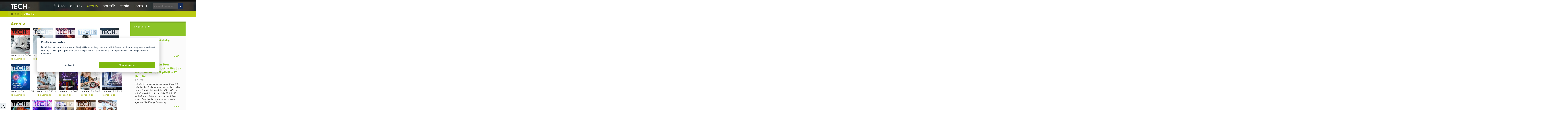

--- FILE ---
content_type: text/html; charset=utf-8
request_url: https://techedu.cz/archiv
body_size: 10009
content:
<!DOCTYPE html>
<!--[if lte IE 7 ]><html lang="cs" class="no-js ie7"><![endif]-->
<!--[if IE 8 ]><html lang="cs" class="no-js ie8"><![endif]-->
<!--[if IE 9 ]><html lang="cs" class="no-js ie9"><![endif]-->
<!--[if (gt IE 9)|!(IE) ]><!--><html lang="cs" class="no-js"><!--<![endif]-->
<head>
	<meta charset="utf-8">
    <meta http-equiv="X-UA-Compatible" content="IE=edge">
    <meta name="viewport" content="width=device-width, initial-scale=1">
	<meta name="author" content="Antecom s.r.o., Media33">
	<meta name="robots" content="all,follow">
	<meta name="googlebot" content="snippet,archive">

	<title>Archiv | TechEdu.cz</title>
	<link rel="shortcut icon" href="/favicon.ico">

<link rel="stylesheet" href="https://maxcdn.bootstrapcdn.com/bootstrap/3.3.5/css/bootstrap.min.css">
<link rel="stylesheet" href="https://maxcdn.bootstrapcdn.com/bootstrap/3.3.5/css/bootstrap-theme.min.css">
<link rel="stylesheet" href="/themes/techedu/css/fonts.css">
<link rel="stylesheet" href="/data/css/style.css?v=2">
<link rel="stylesheet" href="/css/colorbox.css">

	<link rel="alternate" type="application/rss+xml" href="/data/rss/global.rss" title="Globální">
	<link rel="alternate" type="application/rss+xml" href="/data/rss/news.rss" title="Novinky">

<script src="https://code.jquery.com/jquery-1.11.0.min.js"></script>
<script src="https://code.jquery.com/jquery-migrate-1.2.1.min.js"></script>
<script src="https://maxcdn.bootstrapcdn.com/bootstrap/3.3.5/js/bootstrap.min.js"></script>
<script src="/js/ajax.js"></script>
<script src="/js/jquery.nette.js"></script>
<script src="/js/jquery.colorbox.js"></script>
<script>
$(function($) {
	$('.colorbox').colorbox({
		maxWidth:"95%",
		maxHeight:"95%",
		minWidth:"15%",
		minHeight:"25%",
		current: "obrázek {current} z {total}",
		previous: "předchozí",
		next: "další",
		close: "zavřít",
		xhrError: "Cílovou adresu se nepodařilo načíst.",
		imgError: "Obrázek se nepodařilo načíst."
	});

	var img = $('#map img');
	$('#map area').mouseover(function() {
	img.attr('class', '');
		img.addClass('region' + $(this).data('id'));
	}).mouseout(function() {
		img.removeAttribute('class');
	});
});
</script>

	<link rel="apple-touch-icon" sizes="57x57" href="/icons/apple-touch-icon-57x57.png">
<link rel="apple-touch-icon" sizes="60x60" href="/icons/apple-touch-icon-60x60.png">
<link rel="apple-touch-icon" sizes="72x72" href="/icons/apple-touch-icon-72x72.png">
<link rel="apple-touch-icon" sizes="76x76" href="/icons/apple-touch-icon-76x76.png">
<link rel="apple-touch-icon" sizes="114x114" href="/icons/apple-touch-icon-114x114.png">
<link rel="apple-touch-icon" sizes="120x120" href="/icons/apple-touch-icon-120x120.png">
<link rel="apple-touch-icon" sizes="144x144" href="/icons/apple-touch-icon-144x144.png">
<link rel="apple-touch-icon" sizes="152x152" href="/icons/apple-touch-icon-152x152.png">
<link rel="apple-touch-icon" sizes="180x180" href="/icons/apple-touch-icon-180x180.png">
<link rel="icon" type="image/png" href="/icons/favicon-32x32.png" sizes="32x32">
<link rel="icon" type="image/png" href="/icons/favicon-194x194.png" sizes="194x194">
<link rel="icon" type="image/png" href="/icons/favicon-96x96.png" sizes="96x96">
<link rel="icon" type="image/png" href="/icons/android-chrome-192x192.png" sizes="192x192">
<link rel="icon" type="image/png" href="/icons/favicon-16x16.png" sizes="16x16">
<link rel="manifest" href="/manifest.json">
<meta name="msapplication-TileColor" content="#ffc40d">
<meta name="msapplication-TileImage" content="/icons/mstile-144x144.png">
<meta name="theme-color" content="#ffffff">

</head>
<body>
<div id="layout" class="container">

<header id="header">
	<nav class="navbar" id="navigation">
		<div class="container-fluid">
			<!-- Brand and toggle get grouped for better mobile display -->
			<div class="navbar-header">
				<button type="button" class="navbar-toggle collapsed" data-toggle="collapse" data-target="#navbar-collapse-1" aria-expanded="false">
					<span class="sr-only">Přepnout navigaci</span>
					<span class="icon-bar"></span>
					<span class="icon-bar"></span>
					<span class="icon-bar"></span>
				</button>
				<a class="navbar-brand" href="/" title="TechEdu.cz" class="logo">
					<img src="/themes/techedu/images/logo.png" title="Logo TechEdu">
				</a>

				<div class="search nav navbar-nav hidden-lg hidden-md" role="search">
<form action="/hledani" method="get" role="search">	<input type="search" name="text" id="frm-search-form-text" value="" class="text" placeholder="Zadejte hledaný text">
	<input type="submit" name="_submit" id="frm-search-form-submit" value="Hledat" class="submit">
<div><!--[if IE]><input type=IEbug disabled style="display:none"><![endif]--></div>
</form>
				</div>
			</div>

			<!-- Collect the nav links, forms, and other content for toggling -->
			<div class="collapse navbar-collapse" id="navbar-collapse-1">
				<div class="search nav navbar-nav navbar-right hidden-sm hidden-xs" role="search">
<form action="/hledani" method="get" role="search">	<input type="search" name="text" id="frm-search-form-text" value="" class="text" placeholder="Zadejte hledaný text">
	<input type="submit" name="_submit" id="frm-search-form-submit" value="Hledat" class="submit">
<div><!--[if IE]><input type=IEbug disabled style="display:none"><![endif]--></div>
</form>
				</div>

				<ul class="nav navbar-nav navbar-right">
	<li><a href="/clanky">Články</a></li>
	<li><a href="/reference">Ohlasy</a></li>
	<li><a href="/archiv" class="active">Archiv</a></li>
	<li><a href="/originalni-design-svetlo-na-cestu">Soutěž</a></li>
	<li><a href="/cenik">Ceník</a></li>
	<li><a href="https://antecom.cz/kontakt/" target="_blank">Kontakt</a></li>
				</ul>
			</div><!-- /.navbar-collapse -->
		</div><!-- /.container-fluid -->

		<p class="header-characteristic hidden-xs">
			<strong>TECH EDU. Věda, technika a vzdělávání zblízka.</strong>
		</p>
	</nav>
</header>

<section id="main" class="row">
	<div id="breadcrumbs" class="col-xs-12">
<nav>
		<a href="/" title="Úvodní stránka" class="item home">Úvodní stránka</a>
		<a href="#" title="Archiv" class="item active">Archiv</a>
</nav>	</div>

	<div id="page" class="archive">
		<div id="left" class="col-sm-12 col-md-8">
			<h1>Archiv</h1>

			<article class="item" style="float: left">
	<a href="https://antecom.cz/upload/techedu/Tech_Edu_2020_11.pdf" class="cover">
		<img src="https://antecom.cz/upload/techedu/Tech_Edu_2020_11_cover_medium.jpg" alt="Obálka časopisu">
	</a>

	<p>TECH EDU <span>4 / 2020</span>
	<br><a class="download" href="https://antecom.cz/upload/techedu/Tech_Edu_2020_11.pdf">ke stažení zde</a></p>
</article>
<article class="item" style="float: left">
	<a href="https://antecom.cz/upload/techedu/Tech_Edu_2020_09.pdf" class="cover">
		<img src="https://antecom.cz/upload/techedu/Tech_Edu_2020_09_cover_medium.jpg" alt="Obálka časopisu">
	</a>

	<p>TECH EDU <span>3 / 2020</span>
	<br><a class="download" href="https://antecom.cz/upload/techedu/Tech_Edu_2020_09.pdf">ke stažení zde</a></p>
</article>
<article class="item" style="float: left">
	<a href="https://antecom.cz/upload/techedu/Tech_Edu_2020_05.pdf" class="cover">
		<img src="https://antecom.cz/upload/techedu/Tech_Edu_2020_05_cover_medium.jpg" alt="Obálka časopisu">
	</a>

	<p>TECH EDU <span>2 / 2020</span>
	<br><a class="download" href="https://antecom.cz/upload/techedu/Tech_Edu_2020_05.pdf">ke stažení zde</a></p>
</article>
<article class="item" style="float: left">
	<a href="https://antecom.cz/upload/techedu/Tech_Edu_2020_03.pdf" class="cover">
		<img src="https://antecom.cz/upload/techedu/Tech_Edu_2020_03_cover_medium.jpg" alt="Obálka časopisu">
	</a>

	<p>TECH EDU <span>1 / 2020</span>
	<br><a class="download" href="https://antecom.cz/upload/techedu/Tech_Edu_2020_03.pdf">ke stažení zde</a></p>
</article>
<article class="item" style="float: left">
	<a href="https://antecom.cz/upload/techedu/Tech_Edu_2019_12.pdf" class="cover">
		<img src="https://antecom.cz/upload/techedu/Tech_Edu_2019_12_cover_medium.jpg" alt="Obálka časopisu">
	</a>

	<p>TECH EDU <span>4 / 2019</span>
	<br><a class="download" href="https://antecom.cz/upload/techedu/Tech_Edu_2019_12.pdf">ke stažení zde</a></p>
</article>
<article class="item" style="float: left">
	<a href="https://antecom.cz/upload/techedu/Tech_Edu_2019_09.pdf" class="cover">
		<img src="https://antecom.cz/upload/techedu/Tech_Edu_2019_09_cover_medium.jpg" alt="Obálka časopisu">
	</a>

	<p>TECH EDU <span>2 - 3 / 2019</span>
	<br><a class="download" href="https://antecom.cz/upload/techedu/Tech_Edu_2019_09.pdf">ke stažení zde</a></p>
</article>
<article class="item" style="float: left">
	<a href="https://antecom.cz/upload/techedu/Tech_Edu_2019_03.pdf" class="cover">
		<img src="https://antecom.cz/upload/techedu/Tech_Edu_2019_03_cover_medium.jpg" alt="Obálka časopisu">
	</a>

	<p>TECH EDU <span>1 / 2019</span>
	<br><a class="download" href="https://antecom.cz/upload/techedu/Tech_Edu_2019_03.pdf">ke stažení zde</a></p>
</article>
<article class="item" style="float: left">
	<a href="https://antecom.cz/upload/techedu/Tech_Edu_2018_11.pdf" class="cover">
		<img src="https://antecom.cz/upload/techedu/Tech_Edu_2018_11_cover_medium.jpg" alt="Obálka časopisu">
	</a>

	<p>TECH EDU <span>4 / 2018</span>
	<br><a class="download" href="https://antecom.cz/upload/techedu/Tech_Edu_2018_11.pdf">ke stažení zde</a></p>
</article>
<article class="item" style="float: left">
	<a href="https://antecom.cz/upload/techedu/Tech_Edu_2018_08.pdf" class="cover">
		<img src="https://antecom.cz/upload/techedu/Tech_Edu_2018_08_cover_medium.jpg" alt="Obálka časopisu">
	</a>

	<p>TECH EDU <span>3 / 2018</span>
	<br><a class="download" href="https://antecom.cz/upload/techedu/Tech_Edu_2018_08.pdf">ke stažení zde</a></p>
</article>
<article class="item" style="float: left">
	<a href="https://antecom.cz/upload/techedu/Tech_Edu_2018_06.pdf" class="cover">
		<img src="https://antecom.cz/upload/techedu/Tech_Edu_2018_06_cover_medium.jpg" alt="Obálka časopisu">
	</a>

	<p>TECH EDU <span>2 / 2018</span>
	<br><a class="download" href="https://antecom.cz/upload/techedu/Tech_Edu_2018_06.pdf">ke stažení zde</a></p>
</article>
<article class="item" style="float: left">
	<a href="https://antecom.cz/upload/techedu/Tech_Edu_2018_02.pdf" class="cover">
		<img src="https://antecom.cz/upload/techedu/Tech_Edu_2018_02_cover_medium.jpg" alt="Obálka časopisu">
	</a>

	<p>TECH EDU <span>1 / 2018</span>
	<br><a class="download" href="https://antecom.cz/upload/techedu/Tech_Edu_2018_02.pdf">ke stažení zde</a></p>
</article>
<article class="item" style="float: left">
	<a href="https://antecom.cz/upload/techedu/Tech_Edu_2017_12.pdf" class="cover">
		<img src="https://antecom.cz/upload/techedu/Tech_Edu_2017_12_cover_medium.jpg" alt="Obálka časopisu">
	</a>

	<p>TECH EDU <span>4 / 2017</span>
	<br><a class="download" href="https://antecom.cz/upload/techedu/Tech_Edu_2017_12.pdf">ke stažení zde</a></p>
</article>
<article class="item" style="float: left">
	<a href="https://antecom.cz/upload/techedu/Tech_Edu_2017_08.pdf" class="cover">
		<img src="https://antecom.cz/upload/techedu/Tech_Edu_2017_08_cover_medium.jpg" alt="Obálka časopisu">
	</a>

	<p>TECH EDU <span>3 / 2017</span>
	<br><a class="download" href="https://antecom.cz/upload/techedu/Tech_Edu_2017_08.pdf">ke stažení zde</a></p>
</article>
<article class="item" style="float: left">
	<a href="https://antecom.cz/upload/techedu/Tech_Edu_2017_04.pdf" class="cover">
		<img src="https://antecom.cz/upload/techedu/Tech_Edu_2017_04_cover_medium.jpg" alt="Obálka časopisu">
	</a>

	<p>TECH EDU <span>2 / 2017</span>
	<br><a class="download" href="https://antecom.cz/upload/techedu/Tech_Edu_2017_04.pdf">ke stažení zde</a></p>
</article>
<article class="item" style="float: left">
	<a href="https://antecom.cz/upload/techedu/Tech_Edu_2017_01.pdf" class="cover">
		<img src="https://antecom.cz/upload/techedu/Tech_Edu_2017_01_cover_medium.jpg" alt="Obálka časopisu">
	</a>

	<p>TECH EDU <span>1 / 2017</span>
	<br><a class="download" href="https://antecom.cz/upload/techedu/Tech_Edu_2017_01.pdf">ke stažení zde</a></p>
</article>
<article class="item" style="float: left">
	<a href="https://antecom.cz/upload/techedu/Tech_Edu_2016_11.pdf" class="cover">
		<img src="https://antecom.cz/upload/techedu/Tech_Edu_2016_11_cover_medium.jpg" alt="Obálka časopisu">
	</a>

	<p>TECH EDU <span>4 / 2016</span>
	<br><a class="download" href="https://antecom.cz/upload/techedu/Tech_Edu_2016_11.pdf">ke stažení zde</a></p>
</article>
<article class="item" style="float: left">
	<a href="https://antecom.cz/upload/techedu/Tech_Edu_2016_08.pdf" class="cover">
		<img src="https://antecom.cz/upload/techedu/Tech_Edu_2016_08_cover_medium.jpg" alt="Obálka časopisu">
	</a>

	<p>TECH EDU <span>3 / 2016</span>
	<br><a class="download" href="https://antecom.cz/upload/techedu/Tech_Edu_2016_08.pdf">ke stažení zde</a></p>
</article>
<article class="item" style="float: left">
	<a href="https://antecom.cz/upload/techedu/Tech_Edu_2016_05.pdf" class="cover">
		<img src="https://antecom.cz/upload/techedu/Tech_Edu_2016_05_cover_medium.jpg" alt="Obálka časopisu">
	</a>

	<p>TECH EDU <span>2 / 2016</span>
	<br><a class="download" href="https://antecom.cz/upload/techedu/Tech_Edu_2016_05.pdf">ke stažení zde</a></p>
</article>
<article class="item" style="float: left">
	<a href="https://antecom.cz/upload/techedu/Tech_Edu_2016_03.pdf" class="cover">
		<img src="https://antecom.cz/upload/techedu/Tech_Edu_2016_03_cover_medium.jpg" alt="Obálka časopisu">
	</a>

	<p>TECH EDU <span>1 / 2016</span>
	<br><a class="download" href="https://antecom.cz/upload/techedu/Tech_Edu_2016_03.pdf">ke stažení zde</a></p>
</article>
<article class="item" style="float: left">
	<a href="https://antecom.cz/upload/techedu/Tech_Edu_2015_11.pdf" class="cover">
		<img src="https://antecom.cz/upload/techedu/Tech_Edu_2015_11_cover_medium.jpg" alt="Obálka časopisu">
	</a>

	<p>TECH EDU <span>4 / 2015</span>
	<br><a class="download" href="https://antecom.cz/upload/techedu/Tech_Edu_2015_11.pdf">ke stažení zde</a></p>
</article>
<article class="item" style="float: left">
	<a href="https://antecom.cz/upload/techedu/Tech_Edu_2015_09.pdf" class="cover">
		<img src="https://antecom.cz/upload/techedu/Tech_Edu_2015_09_cover_medium.jpg" alt="Obálka časopisu">
	</a>

	<p>TECH EDU <span>3 / 2015</span>
	<br><a class="download" href="https://antecom.cz/upload/techedu/Tech_Edu_2015_09.pdf">ke stažení zde</a></p>
</article>
<article class="item" style="float: left">
	<a href="https://antecom.cz/upload/techedu/Tech_Edu_2015_05.pdf" class="cover">
		<img src="https://antecom.cz/upload/techedu/Tech_Edu_2015_05_cover_medium.jpg" alt="Obálka časopisu">
	</a>

	<p>TECH EDU <span>2 / 2015</span>
	<br><a class="download" href="https://antecom.cz/upload/techedu/Tech_Edu_2015_05.pdf">ke stažení zde</a></p>
</article>
<article class="item" style="float: left">
	<a href="https://antecom.cz/upload/techedu/Tech_Edu_2015_03.pdf" class="cover">
		<img src="https://antecom.cz/upload/techedu/Tech_Edu_2015_03_cover_medium.jpg" alt="Obálka časopisu">
	</a>

	<p>TECH EDU <span>1 / 2015</span>
	<br><a class="download" href="https://antecom.cz/upload/techedu/Tech_Edu_2015_03.pdf">ke stažení zde</a></p>
</article>
<article class="item" style="float: left">
	<a href="https://antecom.cz/upload/techedu/Tech_Edu_2014_12.pdf" class="cover">
		<img src="https://antecom.cz/upload/techedu/Tech_Edu_2014_12_cover_medium.jpg" alt="Obálka časopisu">
	</a>

	<p>TECH EDU <span>1 / 2014</span>
	<br><a class="download" href="https://antecom.cz/upload/techedu/Tech_Edu_2014_12.pdf">ke stažení zde</a></p>
</article>

		</div>

		<div id="right" class="col-sm-12 col-md-4">
<div id="news-list">
	<h2 class="title"><a href="/novinky/archiv">Aktuality</a></h2>

	<article class="item">
		<h3><a href="/novinky/20/kde-vzit-podnikatelsky-napad">Kde vzít podnikatelský nápad?</a></h3>
		<time datetime="2021-09-29">29.&nbsp;9.&nbsp;2021</time>
		<p>.</p>
		<a href="/novinky/20/kde-vzit-podnikatelsky-napad" class="more">Více&hellip;</a>
	</article>
	<article class="item">
		<h3><a href="/novinky/19/pruzkum-projektu-den-financni-gramotnosti-ucet-za-koronavirus-cesi-prisli-o-17-tisic-kc">Průzkum projektu Den finanční gramotnosti - Účet za koronavirus: Češi přišli o 17 tisíc Kč</a></h3>
		<time datetime="2021-09-09">9.&nbsp;9.&nbsp;2021</time>
		<p>Průměrná finanční zátěž spojená s Covid-19 vyšla každou českou domácnost na 17 tisíc Kč za rok. Oproti loňsku se tato ztráta zvýšila v průměru o 4 tisíce Kč, loni činila 13 tisíc Kč. Vyplývá to z průzkumu, který pro vzdělávací projekt Den finanční gramotnosti provedla agentura MindBridge Consulting.</p>
		<a href="/novinky/19/pruzkum-projektu-den-financni-gramotnosti-ucet-za-koronavirus-cesi-prisli-o-17-tisic-kc" class="more">Více&hellip;</a>
	</article>
	<article class="item">
		<h3><a href="/novinky/18/mpo-pripravilo-unikatni-projekt-v4-innovators-in-israel-pro-start-upy-a-inkubatory-ze-zemi-v4">MPO připravilo unikátní projekt „V4 Innovators in Israel“ pro start-upy a inkubátory ze zemí V4</a></h3>
		<time datetime="2020-01-31">31.&nbsp;1.&nbsp;2020</time>
		<p>V rámci probíhajícího předsednictví ČR ve Visegradské skupině Ministerstvo průmyslu a obchodu ve spolupráci s agenturou CzechInvest a Zastupitelským úřadem ČR v Tel Avivu připravilo unikátní program na podporu inovací a start-upů ze zemí V4. Zájemci o účast mohou posílat přihlášky do 14. února 2020 a již v květnu získat nové kontakty a zkušenosti přímo v Izraeli.</p>
		<a href="/novinky/18/mpo-pripravilo-unikatni-projekt-v4-innovators-in-israel-pro-start-upy-a-inkubatory-ze-zemi-v4" class="more">Více&hellip;</a>
	</article>
	<article class="item">
		<h3><a href="/novinky/17/priprava-dualniho-vzdelavani-pokracuje-stejne-jako-vyuka-predmetu-technika-na-vybranych-zs">Příprava duálního vzdělávání pokračuje, stejně jako výuka předmětu Technika na vybraných ZŠ</a></h3>
		<time datetime="2020-01-12">12.&nbsp;1.&nbsp;2020</time>
		<p>Duální vzdělávání v České republice dostává další impuls. Ministr školství, mládeže a tělovýchovy Robert Plaga s vicepremiérem a ministrem průmyslu a obchodu Karlem Havlíčkem připravují změny v odborném vzdělávání. V nejbližší době má v gesci MŠMT vzniknout Rada pro odborné vzdělávání. Bude mít za cíl pokračovat v rozšiřování a prohlubování prvků duálního vzdělání a koordinaci těchto činností v regionech. Plánuje se také Dohoda o spolupráci, v přípravě je i legislativní ukotvení. </p>
		<a href="/novinky/17/priprava-dualniho-vzdelavani-pokracuje-stejne-jako-vyuka-predmetu-technika-na-vybranych-zs" class="more">Více&hellip;</a>
	</article>

	<a href="/novinky/archiv" class="more">Další aktuality&hellip;</a>
</div>

	<a class="ads-banner" href="https://tradenews.cz" target="_blank" title="TRADE NEWS">
		<img class="img-responsive" src="/themes/techedu/ads/tradenews.jpg">
	</a>
		</div>
	</div>

	<div id="pagination" class="col-sm-12 col-md-8">
	</div>
</section>

<footer id="footer" class="row">
	<section class="col-sm-4 col-md-3 navigation">
		<h3 class="title">Navigace</h3>

		<nav>
	<li><a href="/" class="n1">Úvodní strana</a></li>
	<li><a href="/clanky" class="n2">Články</a></li>
	<li><a href="/reference" class="n3">Ohlasy</a></li>
	<li><a href="/archiv" class="n4 active">Archiv</a></li>
	<li><a href="/originalni-design-svetlo-na-cestu" class="n5">Soutěž</a></li>
	<li><a href="/cenik" class="n6">Ceník</a></li>
	<li><a href="https://antecom.cz/kontakt/" target="_blank" class="n7">Kontakt</a></li>
		</nav>

<form action="/hledani" method="get" role="search">	<input type="search" name="text" id="frm-search-form-text" value="" class="text" placeholder="Zadejte hledaný text">
	<input type="submit" name="_submit" id="frm-search-form-submit" value="Hledat" class="submit">
<div><!--[if IE]><input type=IEbug disabled style="display:none"><![endif]--></div>
</form>
	</section>
	<section class="col-sm-8 col-md-5 references">
		<h3 class="title">Vybrané ohlasy</h3>

		<div class="wrapper carousel slide" id="carousel-references" class="carousel slide" data-ride="carousel">

			<div class="carousel-inner" role="listbox">

				<div class="reference item active">
										<p>
	&bdquo;Soutěž srdce s&nbsp;láskou darované přinesla žákům spoustu emocí, stmelení kolektivu a také zájem tvořit pro někoho s&nbsp;láskou. Práce s&nbsp;žáky na projektech byla i pro mě velmi inspirující a tvůrčí. Jsem ráda, že taková soutěž vznikla a motivuje žáky k&nbsp;hlubšímu zamyšlení a myšlení srdcem.&ldquo;</p>

					<a class="more" href="/reference/detail/129">Číst více&hellip;</a>

					<div class="author">
						<a class="circle" href="/reference/detail/129">
							<img src="https://antecom.cz/upload/reference/129_portrait_small.jpg" alt="Fotka Andrea Mičíková">
						</a>

						<strong>Andrea Mičíková</strong>
						<p>Soutěž srdce s láskou darované přinesla spoustu emocí, stmelení kolektivu a také zájem žáků tvořit pro někoho s láskou.</p>
					</div>
				</div>
				<div class="reference item">
										<p>
	&bdquo;Citlivé téma soutěže mě oslovilo. Současně jsem si uvědomila, jak velké máme štěstí, když jsme zdraví. Co všechno můžeme dokázat a prožívat. Nejvíce nás zaujalo téma Světlo na cestu. I když zpočátku jsem měla trochu pochybnosti, jak by se do designové soutěže mohly zapojit i malé děti, prvňáci, kteří jsou letos součástí naší skupiny třeťáků.</p>

					<a class="more" href="/reference/detail/128">Číst více&hellip;</a>

					<div class="author">
						<a class="circle" href="/reference/detail/128">
							<img src="https://antecom.cz/upload/reference/128_portrait_small.jpg" alt="Fotka Marcela Vaníčková">
						</a>

						<strong>Marcela Vaníčková</strong>
						<p>Citlivé téma soutěže Srdce s láskou darované mě oslovilo.</p>
					</div>
				</div>
				<div class="reference item">
										<p>
	&bdquo;Do rukou se mi dostal časopis AGE s&nbsp;výzvou k&nbsp;účasti v&nbsp;soutěži. Zaujalo mě to a&nbsp;neváhala jsem se přihlásit se svou skupinou družinových dětí. Napadlo nás obkreslit své vlastní ruce a&nbsp;vyzdobit je. Chtěli jsme tím přenést své přátelství a&nbsp;pozitivní energii na nemocné děti, dodat jim odvahu a&nbsp;optimismus k&nbsp;jejich uzdravení. Soutěž pro nás byla velkým přínosem. Při předávání srdcí si děti uvědomily, jak důležité je zdraví. Mě osobně potěšila…</p>

					<a class="more" href="/reference/detail/127">Číst více&hellip;</a>

					<div class="author">
						<a class="circle" href="/reference/detail/127">
							<img src="https://antecom.cz/upload/reference/127_portrait_small.jpg" alt="Fotka Dana Machotová">
						</a>

						<strong>Dana Machotová</strong>
						<p>Potěšila mě soudržnost dětí a radost při práci.</p>
					</div>
				</div>
				<div class="reference item">
										<p>
	&bdquo;Chtěla bych moc poděkovat za příležitost zúčastnit se soutěže Srdce s&nbsp;láskou darované. Náš kroužek se schází jednou týdně, není nás moc, ale tvoření si pokaždé užíváme a&nbsp;při práci je vždy veselo. Minulého ročníku soutěže se zúčastnily dvě třídy naší školy, a&nbsp;protože nás myšlenka darovat srdce nadchla, do tohoto ročníku jsme se už zapojili i&nbsp;my. Děti hned od začátku přemýšlely, komu svoje srdce darují, padaly nejrůznější nápady, ale nakonec se vždy shodly. Loni svá…</p>

					<a class="more" href="/reference/detail/126">Číst více&hellip;</a>

					<div class="author">
						<a class="circle" href="/reference/detail/126">
							<img src="https://antecom.cz/upload/reference/126_portrait_small.jpg" alt="Fotka Jindra Chejnová">
						</a>

						<strong>Jindra Chejnová</strong>
						<p>Už teď přemýšlíme o tom, komu svá srdce věnujeme příště.</p>
					</div>
				</div>
				<div class="reference item">
										<p>
	&bdquo;S myšlenkou zapojit se do soutěže vznikla spolupráce dětí se seniory, jejímž cílem je podpořit přirozené navazování mezigeneračních vztahů. Snaha, aby se staří lidé cítili dobře v přítomnosti dětí a děti přijímaly a respektovaly babičky a dědečky, se naplnila.&ldquo;</p>

					<a class="more" href="/reference/detail/125">Číst více&hellip;</a>

					<div class="author">
						<a class="circle" href="/reference/detail/125">
							<img src="https://antecom.cz/upload/reference/125_portrait_small.jpg" alt="Fotka Jana Jišková a Anna Kadeřávková">
						</a>

						<strong>Jana Jišková a Anna Kadeřávková</strong>
						<p>Netušili jsme, že díky soutěži Srdce s láskou darované vznikne tak velký projekt a dlouhodobá spolupráce se seniory.</p>
					</div>
				</div>
				<div class="reference item">
										<p>
	&bdquo;Díky časopisu AGE jsem se dozvěděla o&nbsp;projektu Srdce s&nbsp;láskou darované. Hned po přečtení propozic jsem si uvědomila, že se jedná o&nbsp;výjimečnou možnost, jak někomu za něco poděkovat. Díky této úžasné soutěži se nám všem zúčastněným otevřely nové možnosti vyjádření. Je těžké definovat pocity, které ze soutěže člověk má. Pro mě bylo velmi zásadním okamžikem vidět své žáky, jak se s&nbsp;neuvěřitelnou chutí a&nbsp;odhodláním pouštějí do práce. Měsíc trvalo, než vznikl výtvor…</p>

					<a class="more" href="/reference/detail/123">Číst více&hellip;</a>

					<div class="author">
						<a class="circle" href="/reference/detail/123">
							<img src="https://antecom.cz/upload/reference/123_portrait_small.jpg" alt="Fotka Lenka Soukupová">
						</a>

						<strong>Lenka Soukupová</strong>
						<p>Srdce s láskou darované je výjimečná možnost, jak někomu za něco poděkovat.</p>
					</div>
				</div>
				<div class="reference item">
										<p>
	&bdquo;Projekt Srdce s&nbsp;láskou darované všechny účastníky velmi obohacuje. Člověk se občas zamýšlí nad smyslem života, jeho prioritami i&nbsp;jeho pomíjivostí. Z&nbsp;toho důvodu by se každý měl umět těšit z&nbsp;maličkostí a&nbsp;dokázat rozdávat radost, byť jen svým úsměvem.</p>

					<a class="more" href="/reference/detail/122">Číst více&hellip;</a>

					<div class="author">
						<a class="circle" href="/reference/detail/122">
							<img src="https://antecom.cz/upload/reference/122_portrait_small.jpg" alt="Fotka Aneta Kolínková">
						</a>

						<strong>Aneta Kolínková</strong>
						<p>Projekt Srdce s láskou darované všechny účastníky velmi obohacuje.</p>
					</div>
				</div>
				<div class="reference item">
										<p>
	&bdquo;Smutná událost ‒ prázdninové vážné zranění Hanky (absolventky deváté třídy) &ndash; v&nbsp;našem kantorském sboru iniciovala ochotu přispět na její nákladnou a&nbsp;dlouhou léčbu. Během naší pracovní porady vyvstala řada námětů k&nbsp;tomuto účelu. Účast v&nbsp;soutěži Srdce s&nbsp;láskou darované se ukázala být jedním z&nbsp;báječných počinů k&nbsp;povzbuzení nemocné Hanky. Kolektivy žáků napříč všemi ročníky vyráběly rozmanitá SRDCE pro Hanku, z&nbsp;nichž jsme utvořili výstavu ve…</p>

					<a class="more" href="/reference/detail/121">Číst více&hellip;</a>

					<div class="author">
						<a class="circle" href="/reference/detail/121">
							<img src="https://antecom.cz/upload/reference/121_portrait_small.jpg" alt="Fotka Štěpánka Tomčalová">
						</a>

						<strong>Štěpánka Tomčalová</strong>
						<p>Kolektivy žáků napříč všemi ročníky vyráběly rozmanitá srdce pro Hanku, z nichž jsme utvořili výstavu ve školní jídelně.</p>
					</div>
				</div>
				<div class="reference item">
										<p>
	&bdquo;Celá soutěž Srdce s láskou darované byla zvláštní hlavně v&nbsp;tom, že ji nikdo z&nbsp;nás jako soutěž vlastně nevnímal. Společná práce na srdci byla pro všechny hlavně veliká zábava a&nbsp;společné tvoření jsme si opravdu užili. Proto nás docela mrzelo, když byl náš projekt hotový. Díky tomu, že nás práce na společném díle tolik stmelila jako kolektiv, už teď víme, že určitě nezůstane naším posledním projektem.&ldquo;</p>

					<a class="more" href="/reference/detail/120">Číst více&hellip;</a>

					<div class="author">
						<a class="circle" href="/reference/detail/120">
							<img src="https://antecom.cz/upload/reference/120_portrait_small.jpg" alt="Fotka Petra Řehová">
						</a>

						<strong>Petra Řehová</strong>
						<p>Celá soutěž Srdce s láskou darované byla zvláštní hlavně v tom, že ji nikdo z nás jako soutěž vlastně nevnímal.</p>
					</div>
				</div>
				<div class="reference item">
										<p>
	&bdquo;Dát někomu své srdce, dokázat projevit svoji lásku, ocenit někoho, koho si vážíme. Myslím, že právě to je hlavním posláním soutěže Srdce s láskou darované. Mám velikou radost z&nbsp;toho, kolik dětí naší školy toto poslání oslovilo. Další stránkou projektu je samotné zpracování. Tady se naplno projevila fantazie a&nbsp;šikovnost našich dětí. A&nbsp;již tak skvělý kolektiv třídy se ještě více stmelil, zažili jsme spolu i&nbsp;spoustu zábavy a&nbsp;poučení. No a&nbsp;tím největším…</p>

					<a class="more" href="/reference/detail/119">Číst více&hellip;</a>

					<div class="author">
						<a class="circle" href="/reference/detail/119">
							<img src="https://antecom.cz/upload/reference/119_portrait_small.jpg" alt="Fotka Andrea Mezihoráková">
						</a>

						<strong>Andrea Mezihoráková</strong>
						<p>Soutěž stmelila již tak skvělý kolektiv třídy, zažili jsme spolu i spoustu zábavy.</p>
					</div>
				</div>
				<div class="reference item">
										<p>
	&bdquo;K&nbsp;myšlence vytvořit pro nemocného spolužáka Ríšu knížku nás přivedla výzva Srdce s&nbsp;láskou darované a&nbsp;nápad se zdál skvělý až do momentu, kdy jsme začali přemýšlet, o&nbsp;čem vlastně psát. &sbquo;Napišme, namalujme a&nbsp;vytvořme to, co bychom si přáli číst, kdybychom se ocitli sami,&lsquo; motivovali jsme se navzájem. Pro inspiraci jsem stvořila ilustrovanou prázdninovou příhodu, děcka se hned chytla a&nbsp;už to jelo. Vzpomínky na společné vylomeniny, novinky a&nbsp…</p>

					<a class="more" href="/reference/detail/118">Číst více&hellip;</a>

					<div class="author">
						<a class="circle" href="/reference/detail/118">
							<img src="https://antecom.cz/upload/reference/118_portrait_small.jpg" alt="Fotka Nataša Kučerová">
						</a>

						<strong>Nataša Kučerová</strong>
						<p>K myšlence vytvořit pro Ríšu knížku nás přivedla výzva Srdce s láskou darované.</p>
					</div>
				</div>
				<div class="reference item">
										<p>
	&bdquo;Když se mi před třemi lety dostal časopis AGE do ruky a&nbsp;já si v&nbsp;něm přečetla o&nbsp;soutěži Srdce s&nbsp;láskou darované, věděla jsem hned, že je to ta správná myšlenka, která děti chytí.</p>

					<a class="more" href="/reference/detail/117">Číst více&hellip;</a>

					<div class="author">
						<a class="circle" href="/reference/detail/117">
							<img src="https://antecom.cz/upload/reference/117_portrait_small.jpg" alt="Fotka Eva Luljaková">
						</a>

						<strong>Eva Luljaková</strong>
						<p>Srdce s láskou darované je správná myšlenka, která děti chytí.</p>
					</div>
				</div>
				<div class="reference item">
										<p>
	&bdquo;Projekt Srdce s&nbsp;láskou darované je pro mne krásným poselstvím. Zastavením se v&nbsp;této hektické době. Myšlenka, která umožnila dětem myslet na druhé, spolupracovat, prožívat neobvyklá setkání, obdarovávat někoho. Každý okamžik nám přinesl zajímavý prožitek a&nbsp;zkušenost, na kterou budeme vzpomínat. Vždyť tím, že někomu dáme dárek, obdarujeme i&nbsp;sebe.</p>

					<a class="more" href="/reference/detail/116">Číst více&hellip;</a>

					<div class="author">
						<a class="circle" href="/reference/detail/116">
							<img src="https://antecom.cz/upload/reference/116_portrait_small.jpg" alt="Fotka Irena Červenková">
						</a>

						<strong>Irena Červenková</strong>
						<p>Projekt Srdce s láskou darované je pro mne krásným poselstvím.</p>
					</div>
				</div>
				<div class="reference item">
										<p>
	&bdquo;Časopis AGE byl pro nás láska na první pohled! Bezprostředně potom, co nám ho vydavatelé manželé Jenšíkovi při našem prvním setkání darovali, jsme se do něj opravdu zamilovali. A&nbsp;o&nbsp;tuto svou lásku se dělíme i&nbsp;s&nbsp;našimi hosty již více než dva roky, kdy je AGE nezbytnou součástí výbavy pokojů Boutique hotelu RADUN**** v&nbsp;Luhačovicích.</p>

					<a class="more" href="/reference/detail/95">Číst více&hellip;</a>

					<div class="author">
						<a class="circle" href="/reference/detail/95">
							<img src="https://antecom.cz/upload/reference/95_portrait_small.jpg" alt="Fotka Jana a Marek Nesázalovi">
						</a>

						<strong>Jana a Marek Nesázalovi</strong>
						<p>Časopis AGE byl láska na první pohled.</p>
					</div>
				</div>
				<div class="reference item">
										<p>
	&bdquo;Chci vašemu týmu moc poděkovat za úžasnou soutěž, kterou jste pro děti vytvořili a&nbsp;kterou již druhým rokem organizujete. V&nbsp;této neklidné době je to obzvlášť potřebné. Právě vaše soutěž ukazuje, jak je nutné otevřít srdce, vážit si lidského života a&nbsp;vzájemně si pomáhat. Děkuji také za výtisky časopisu AGE, které od vás dostáváme do školy. Je o&nbsp;ně zájem mezi učiteli i&nbsp;mezi žáky,&nbsp;tak kolují ve třídách či jsou&nbsp;k&nbsp;dispozici na volně přístupných…</p>

					<a class="more" href="/reference/detail/94">Číst více&hellip;</a>

					<div class="author">
						<a class="circle" href="/reference/detail/94">
							<img src="https://antecom.cz/upload/reference/94_portrait_small.jpg" alt="Fotka Lenka Horáčková">
						</a>

						<strong>Lenka Horáčková</strong>
						<p>Děkujeme vám za úžasnou soutěž, která otevírá srdce.</p>
					</div>
				</div>
				<div class="reference item">
										<p>
	&bdquo;Dneska k&nbsp;nám chodí mladí z&nbsp;průmyslovky, kteří vystudovali obor programátor CNC strojů, ale neumějí se ke stroji ani postavit. Nikdy u něj totiž nestáli. Neumějí si s&nbsp;ním poradit, dát do něj nože, nůž si nabrousit. Neumějí si ani uspořádat pracovní věci, uklidit. Neustále zápasíme s&nbsp;tím, že nemáme lidi, a pokud chceme, aby byli kvalitní, musíme si je sami vychovat. I proto se mi zalíbil projekt TECH EDU a rozhodl jsem se ho podpořit. Je to jedna z&nbsp;cest, jak…</p>

					<a class="more" href="/reference/detail/83">Číst více&hellip;</a>

					<div class="author">
						<a class="circle" href="/reference/detail/83">
							<img src="https://antecom.cz/upload/reference/83_portrait_small.jpg" alt="Fotka Ing. Jan Filák">
						</a>

						<strong>Ing. Jan Filák</strong>
						<p>Komunikujme téma technického vzdělávání promyšleně a systematicky.</p>
					</div>
				</div>
				<div class="reference item">
										<p>
	&bdquo;Nejsme spokojeni ani s&nbsp;množstvím absolventů technických škol, ani s&nbsp;jejich úrovní. Projekt TECH EDU jsme se rozhodli podpořit právě z&nbsp;toho důvodu. Každá iniciativa, která alespoň dílčím způsobem pomáhá napravit tento nedobrý stav, je pozitivní a podporu zasluhuje.&ldquo;</p>

					<a class="more" href="/reference/detail/82">Číst více&hellip;</a>

					<div class="author">
						<a class="circle" href="/reference/detail/82">
							<img src="https://antecom.cz/upload/reference/82_portrait_small.jpg" alt="Fotka Ing. Jan Houdek, Ph.D.">
						</a>

						<strong>Ing. Jan Houdek, Ph.D.</strong>
						<p>Každá iniciativa podporující technické vzdělávání je pozitivní.</p>
					</div>
				</div>
				<div class="reference item">
										<p>
	&bdquo;TECH EDU je dělaný profesionálně a je vidět, že tomu, o čem píše, redakce také věří. Navíc zcela naplňuje, co je i posláním naší Asociace malých a středních podniků a živnostníků ČR. Představit technickou dovednost, zručnost a řemeslo mlaďochům v&nbsp;trochu sexy podobě. TECH EDU se nesnaží vzbuzovat falešnou hrdost k&nbsp;fochu, ale vzbuzuje respekt k&nbsp;vlastnímu dílu a unikátnosti. A to se mi hrozně líbí.&ldquo;</p>

					<a class="more" href="/reference/detail/81">Číst více&hellip;</a>

					<div class="author">
						<a class="circle" href="/reference/detail/81">
							<img src="https://antecom.cz/upload/reference/81_portrait_small.jpg" alt="Fotka Doc. Ing. Karel Havlíček, Ph.D., MBA">
						</a>

						<strong>Doc. Ing. Karel Havlíček, Ph.D., MBA</strong>
						<p>TECH EDU vzbuzuje respekt k vlastnímu dílu a unikátnosti.</p>
					</div>
				</div>
				<div class="reference item">
										<p>
	&bdquo;Zvyšovat povědomí o technických oborech je to nejlepší, co se dá dělat. Proto mne nadchl hodnotný účel, který časopis TECH EDU má. Vydavatelství ANTECOM známe už z&nbsp;dřívějška z&nbsp;jeho jiných projektů a spolupráce s&nbsp;ním byla vždy stoprocentně plodná a konstruktivní. Věřím, že nám i našim klientům je a nadále bude TECH EDU velmi užitečný.&ldquo;</p>

					<a class="more" href="/reference/detail/80">Číst více&hellip;</a>

					<div class="author">
						<a class="circle" href="/reference/detail/80">
							<img src="https://antecom.cz/upload/reference/80_portrait_small.jpg" alt="Fotka Lucie Spáčilová">
						</a>

						<strong>Lucie Spáčilová</strong>
						<p>Zvyšovat povědomí o technických oborech je záslužné.</p>
					</div>
				</div>

			</div>

			<div class="control">
				<a href="#carousel-references" role="button" data-slide="prev" class="prev">&lsaquo;</a>
				<a href="#carousel-references" role="button" data-slide="next" class="next">&rsaquo;</a>
			</div>
		</div>
	</section>
	<section class="col-sm-12 col-md-4 copyright">
		<h3 class="title">Vydavatel</h3>

		<div class="publisher">
			<p class="publisher">Časopis TECH EDU vydává
				<br>společnost ANTECOM s.r.o.</p>

			<a class="link-antecom" href="https://antecom.cz" title="Antecom - Vydavatelství a komunikační agentura" target="_blank"></a>
		</div>

		<hr>

		<p>Za obsah inzerce zodpovídá inzerent. Žádné části textu nebo fotografie z Tech Edu nesmí být používány, kopírovány nebo jinak šířeny v jakékoliv formě či jakýmkoliv způsobem bez písemného souhlasu vydavatele.</p>
		<p>&copy; 2015 - 2026 ANTECOM s.r.o. Všechna práva vyhrazena.</p>
		<p>Sledujeme návštěvnost našich webů, a přitom využíváme službu Google Analytics, která používá soubory cookies.</p>

		<a class="link-media33" href="http://m33.cz" title="Media33 - Váš dodavatel originálních řešení" target="_blank"><span>vytvořilo studio</span></a>
		<a class="link-cms33" href="http://cms33.cz" title="CMS33" target="_blank"></a>
		<a class="link-facebook" href="https://www.facebook.com/srdceslaskou/" target="_blank"></a>
	</section>

	<div class="clearfix"></div>
</footer>

</div>

<!-- Google Tag Manager -->
<noscript><iframe src="//www.googletagmanager.com/ns.html?id=GTM-WRSSZ6"
height="0" width="0" style="display:none;visibility:hidden"></iframe></noscript>
<script>(function(w,d,s,l,i){w[l]=w[l]||[];w[l].push({'gtm.start':
new Date().getTime(),event:'gtm.js'});var f=d.getElementsByTagName(s)[0],
j=d.createElement(s),dl=l!='dataLayer'?'&l='+l:'';j.async=true;j.src=
'//www.googletagmanager.com/gtm.js?id='+i+dl;f.parentNode.insertBefore(j,f);
})(window,document,'script','dataLayer','GTM-WRSSZ6');</script>
<!-- End Google Tag Manager -->
</body>
</html>


--- FILE ---
content_type: text/css
request_url: https://techedu.cz/themes/techedu/css/fonts.css
body_size: 61
content:
@font-face {
    font-family: 'work_sans';
    src: url('worksans-bold-webfont.eot');
    src: url('worksans-bold-webfont.eot?#iefix') format('embedded-opentype'),
         url('worksans-bold-webfont.woff2') format('woff2'),
         url('worksans-bold-webfont.woff') format('woff'),
         url('worksans-bold-webfont.ttf') format('truetype');
    font-weight: bold;
    font-style: normal;

}

@font-face {
    font-family: 'work_sans';
    src: url('worksans-regular-webfont.eot');
    src: url('worksans-regular-webfont.eot?#iefix') format('embedded-opentype'),
         url('worksans-regular-webfont.woff2') format('woff2'),
         url('worksans-regular-webfont.woff') format('woff'),
         url('worksans-regular-webfont.ttf') format('truetype');
    font-weight: normal;
    font-style: normal;

}

@font-face {
    font-family: 'work_sans-light';
    src: url('worksans-light-webfont.eot');
    src: url('worksans-light-webfont.eot?#iefix') format('embedded-opentype'),
         url('worksans-light-webfont.woff2') format('woff2'),
         url('worksans-light-webfont.woff') format('woff'),
         url('worksans-light-webfont.ttf') format('truetype');
    font-weight: normal;
    font-style: normal;

}

@font-face {
    font-family: 'work_sans-medium';
    src: url('worksans-medium-webfont.eot');
    src: url('worksans-medium-webfont.eot?#iefix') format('embedded-opentype'),
         url('worksans-medium-webfont.woff2') format('woff2'),
         url('worksans-medium-webfont.woff') format('woff'),
         url('worksans-medium-webfont.ttf') format('truetype');
    font-weight: normal;
    font-style: normal;

}

@font-face {
    font-family: 'work_sans-semibold';
    src: url('worksans-semibold-webfont.eot');
    src: url('worksans-semibold-webfont.eot?#iefix') format('embedded-opentype'),
         url('worksans-semibold-webfont.woff2') format('woff2'),
         url('worksans-semibold-webfont.woff') format('woff'),
         url('worksans-semibold-webfont.ttf') format('truetype');
    font-weight: normal;
    font-style: normal;

}

--- FILE ---
content_type: text/css
request_url: https://techedu.cz/data/css/style.css?v=2
body_size: 6414
content:
.thumbnail {
display: inline;
padding: 0;
margin: 0;
background: none;
border: none;
border-radius: 0;
-webkit-transition: none;
-moz-transition: none;
-ms-transition: none;
-o-transition: none;
transition: none;
-webkit-box-shadow: none;
-moz-box-shadow: none;
box-shadow: none;
}
#colorbox,
#colorbox * {
box-sizing: content-box !important;
outline: none !important;
}
#cboxClose {
box-sizing: border-box !important;
}
body {
overflow-x: hidden;
min-width: 320px;
}
.col-inline {
float: none;
display: inline-block;
}
#layout {
padding: 0;
}
#layout img {
max-width: 100%;
}
#navigation {
min-height: 62px;
border-radius: 0;
border: none;
border-top: solid 10px #0c0c0c;
background: #404040;
background: rgba(0,0,0,.75);
position: relative;
}
#navigation:before,
#navigation:after {
content: '';
display: block;
width: 9000px;
top: 0;
bottom: 0;
position: absolute;
z-index: -1;
top: -10px;
background: #404040;
background: rgba(0,0,0,.75);
border-top: solid 10px #0c0c0c;
}
#navigation:before {
right: 100%;
}
#navigation:after {
left: 100%;
}
#navigation .icon-bar {
background-color: white;
}
#navigation .navbar-brand {
height: 62px;
}
#navigation .navbar-toggle {
height: 44px;
}
#navigation .navbar-nav>li>a {
line-height: 33px;
font-size: 20px;
color: white;
font-family: 'work_sans', sans-serif;
text-transform: uppercase;
}
#navigation .navbar-nav>li>a:hover,
#navigation .navbar-nav>li>a:focus {
background: #535353;
background: rgba(255,255,255,.1);
}
#navigation .navbar-nav>li>a.active {
color: #bbca11;
}
#navigation .search {
float: right !important;
margin: 12px 0 15px 20px;
}
#navigation form {
color: #dddddd;
}
#navigation form input {
height: 34px;
margin: 0;
float: left;
border: none;
}
#navigation form .text {
background: #505050;
line-height: 34px;
padding: 0 10px;
width: 165px;
vertical-align: middle;
}
#navigation form .submit {
width: 34px;
background: #152a55 url('../../themes/techedu/images/icon_search.png') no-repeat center center;
font-size: 0;
color: transparent;
}
#navigation form .submit:hover {
background-color: #172f5e;
}
#header {
height: auto;
}
#header:before {
content: '';
display: block;
width: 100%;
height: 74px;
position: absolute;
left: 0;
background: #a2b0b3 url('../../themes/techedu/images/header_page.jpg') no-repeat center top;
z-index: -1;
}
#main {
padding: 0 15px;
}
#breadcrumbs,
#pagination {
min-height: 38px;
background: #bbca11;
color: white;
font-size: 18px;
font-family: 'work_sans', sans-serif;
position: relative;
}
#breadcrumbs nav,
#pagination nav {
zoom: 1;
}
#breadcrumbs nav:after,
#pagination nav:after {
content: '';
display: block;
clear: both;
}
#breadcrumbs:before,
#breadcrumbs:after,
#pagination:before,
#pagination:after {
content: '';
display: block;
width: 9000px;
top: 0;
bottom: 0;
position: absolute;
z-index: -1;
background: #bbca11;
}
#breadcrumbs:before,
#pagination:before {
right: 100%;
}
#breadcrumbs:after,
#pagination:after {
left: 100%;
}
#breadcrumbs {
margin-top: -20px;
margin-bottom: 10px;
}
#breadcrumbs .item {
color: #5f6704;
display: inline-block;
vertical-align: middle;
height: 38px;
line-height: 38px;
position: relative;
margin-right: 30px;
text-transform: uppercase;
}
#breadcrumbs .item.home {
color: transparent;
font-size: 0;
background: url('../../themes/techedu/images/breadcrumb_home.png') no-repeat center center;
width: 52px;
}
#breadcrumbs .item.active {
color: white;
}
#breadcrumbs .item.active:after {
display: none;
}
#breadcrumbs .item:hover,
#breadcrumbs .item:focus {
text-decoration: none;
}
#breadcrumbs .item:after {
display: inline-block;
content: '';
background: url('../../themes/techedu/images/breadcrumb_separator.png') no-repeat center center;
height: 38px;
width: 13px;
right: -25px;
position: absolute;
}
#pagination {
margin-top: 30px;
border-bottom: solid 10px #a4b10f;
color: white;
text-align: center;
position: relative;
min-height: 48px;
}
#pagination:before,
#pagination:after {
content: '';
display: block;
width: 9000px;
top: 0;
bottom: 0;
position: absolute;
z-index: -1;
background: #bbca11;
border-bottom: solid 10px #a4b10f;
margin-bottom: -10px;
}
#pagination .paginator {
zoom: 1;
}
#pagination .paginator:after {
content: '';
display: block;
clear: both;
}
#pagination a {
color: white;
text-transform: uppercase;
display: inline-block;
height: 38px;
line-height: 40px;
width: 38px;
font-family: 'work_sans', sans-serif;
margin: 0 -2px;
}
#pagination a:hover,
#pagination a:focus {
text-decoration: none;
background: #c3d312;
}
#pagination a.active,
#pagination a.active:hover,
#pagination a.active:focus {
background: white;
font-weight: bold;
color: #636b0a;
}
#pagination a.previous,
#pagination a.next {
width: auto;
padding: 0 10px;
font-size: 14px;
font-weight: bold;
}
#pagination a.previous {
float: left;
}
#pagination a.next {
float: right;
}
#page a {
color: #a0ad0f;
}
#page h1,
#page h2,
#page h3,
#page h4,
#page h5,
#page h6 {
font-family: 'work_sans-semibold', sans-serif;
color: #a0ad0f;
}
#page h1 a,
#page h2 a,
#page h3 a,
#page h4 a,
#page h5 a,
#page h6 a {
display: block;
color: inherit;
}
#page h1 {
font-size: 30px;
}
#page h1.special-title {
font-size: 36px;
font-family: 'work_sans-light', sans-serif;
color: #343434;
text-transform: uppercase;
}
#page h2 {
font-size: 22px;
}
#page h3 {
font-size: 18px;
}
#page.articles h1+.list-item,
#page.news h1+.list-item {
margin-top: 0;
}
#page.articles .list-item,
#page.news .list-item {
margin-top: 40px;
margin-bottom: 30px;
}
#page.articles .list-item .picture,
#page.news .list-item .picture {
position: relative;
display: inline-block;
float: left;
margin-right: 30px;
margin-bottom: 12px;
max-width: 100%;
}
#page.articles .list-item .picture img,
#page.news .list-item .picture img {
vertical-align: middle;
display: block;
margin: 0 auto;
max-width: 100%;
}
#page.articles .list-item .picture span,
#page.news .list-item .picture span {
display: inline-block;
position: absolute;
top: 0;
left: 0;
padding: 0 12px;
height: 30px;
line-height: 32px;
background: rgba(0,0,0,.58);
font-family: 'work_sans-light', sans-serif;
font-weight: normal;
font-size: 16px;
color: white;
}
#page.articles .list-item .picture span strong,
#page.news .list-item .picture span strong {
font-family: 'work_sans', sans-serif;
font-weight: bold;
font-size: 12px;
color: #d7e90f;
}
#page.articles .list-item .picture+h2+p,
#page.news .list-item .picture+h2+p {
padding-left: 300px;
}
#page.articles .list-item .info,
#page.news .list-item .info {
clear: both;
display: block;
min-height: 36px;
line-height: 28px;
background: #f9f9f9;
border-bottom: solid 5px #bbc911;
zoom: 1;
padding: 2px 12px 0;
}
#page.articles .list-item .info:after,
#page.news .list-item .info:after {
content: '';
display: block;
clear: both;
}
#page.articles .list-item .author,
#page.news .list-item .author {
margin-right: 10px;
font-size: 16px;
font-family: 'work_sans-light', sans-serif;
font-weight: normal;
color: #3e3e3e;
text-transform: uppercase;
float: left;
}
#page.articles .list-item .author span,
#page.news .list-item .author span {
font-size: 12px;
font-weight: bold;
font-family: 'work_sans', sans-serif;
}
#page.articles .list-item .author a,
#page.news .list-item .author a {
color: #3e3e3e;
}
#page.articles .list-item .more,
#page.news .list-item .more {
float: right;
font-weight: bold;
font-size: 16px;
color: #a0ad0f;
text-transform: uppercase;
line-height: 29px;
}
#page.article .thumb {
display: block;
margin-bottom: 12px;
text-align: center;
position: relative;
}
#page.article .thumb img {
display: inline-block;
}
#page.article .thumb span {
position: absolute;
bottom: 0;
left: 0;
right: 0;
background: #d7d7d7;
background: rgba(215,215,215,0.75);
text-align: left;
padding: 5px 15px;
color: #3e3e3e;
font-family: 'work_sans-light', sans-serif;
font-size: 16px;
font-weight: bold;
}
#page.article .info {
clear: both;
display: block;
min-height: 36px;
line-height: 28px;
background: #f9f9f9;
border-bottom: solid 5px #bbc911;
zoom: 1;
padding: 2px 12px 0;
margin-bottom: 20px;
}
#page.article .info:after {
content: '';
display: block;
clear: both;
}
#page.article .info-bottom {
margin-bottom: 40px;
}
#page.article .author,
#page.article .published {
margin-right: 10px;
font-size: 16px;
font-family: 'work_sans-light', sans-serif;
font-weight: normal;
color: #3e3e3e;
text-transform: uppercase;
float: left;
}
#page.article .author span,
#page.article .published span {
font-size: 12px;
font-weight: bold;
font-family: 'work_sans', sans-serif;
}
#page.article .author a,
#page.article .published a {
color: #3e3e3e;
}
#page.article .published {
float: right;
margin-right: 0;
}
#page.article .tags {
zoom: 1;
margin: 20px 0;
text-transform: uppercase;
position: relative;
}
#page.article .tags:after {
content: '';
display: block;
clear: both;
}
#page.article .tags:before {
content: '';
display: block;
position: absolute;
height: 1px;
background: #ebebeb;
top: 7px;
width: 100%;
z-index: -1;
}
#page.article .tags .title {
float: left;
font-family: 'work_sans', sans-serif;
font-weight: bold;
color: #3e3e3e;
font-size: 12px;
line-height: 18px;
margin-bottom: 4px;
background: white;
padding-right: 5px;
}
#page.article .tags .title+a {
clear: both;
}
#page.article .tags a {
font-size: 15px;
line-height: 26px;
font-family: 'work_sans', sans-serif;
font-weight: normal;
color: #6f6f6f;
background: #f2f2f2;
padding: 0 12px;
display: inline-block;
float: left;
margin-left: 12px;
margin: 6px 0 2px 12px;
height: 24px;
}
#page.article .tags a:hover,
#page.article .tags a:focus {
text-decoration: none;
background: #e9e9e9;
}
#page.article .magazine {
font-size: 12px;
font-weight: bold;
font-family: 'work_sans', sans-serif;
color: #3e3e3e;
float: left;
margin-right: 10px;
}
#page.article .magazine a {
color: #a0ad0f;
}
#page.article .social {
line-height: 10px;
height: 20px;
margin: 3px 0 8px;
float: right;
}
#page.article .social .fb-like {
height: 20px;
overflow: hidden;
}
#page.archive #left {
zoom: 1;
}
#page.archive #left:after {
content: '';
display: block;
clear: both;
}
#page.archive #left>.item {
float: left;
margin: 0 15px 15px 0;
font-family: 'work_sans-semibold', sans-serif;
font-weight: bold;
font-size: 12px;
}
#page.archive #left>.item span {
font-family: 'work_sans-light', sans-serif;
font-weight: normal;
font-size: 16px;
}
#page.archive #left>.item a {
font-family: 'Arial', sans-serif;
font-size: 14px;
font-weight: normal;
}
#page.references #left .reference-rotator {
padding: 5px 0;
position: relative;
width: 100%;
-webkit-box-sizing: border-box;
-moz-box-sizing: border-box;
box-sizing: border-box;
margin-bottom: 25px;
float: none;
}
#page.references #left .reference-rotator .wrapper {
overflow: hidden;
width: 100%;
margin: -6px auto 0 auto;
height: 120px;
position: relative;
}
#page.references #left .reference-rotator .wrapper .inner {
width: 9999em;
height: 100%;
position: absolute;
left: 0;
top: 7px;
overflow: hidden;
}
#page.references #left .reference-rotator .wrapper .inner a {
height: 111px;
line-height: 111px;
float: left;
margin: 0 9px 0 9px;
}
#page.references #left .reference-rotator .wrapper .inner a img {
vertical-align: middle;
display: block;
}
#page.references #left>.reference {
clear: both;
margin: 15px 0 40px;
}
#page.references #left>.reference .photo {
float: left;
margin: 0 25px 15px 0;
}
#page.references #left>.reference .title {
margin: 0 0 5px;
}
#page.references #left>.reference .quote {
color: #656565;
font-style: italic;
}
#page.references #left>.reference .info {
clear: both;
display: block;
min-height: 36px;
line-height: 28px;
background: #f9f9f9;
border-bottom: solid 5px #bbc911;
padding: 2px 12px 0;
}
#page.references #left>.reference .more {
float: right;
font-weight: bold;
font-size: 16px;
color: #a0ad0f;
text-transform: uppercase;
line-height: 29px;
}
#page.references #left .photo {
float: left;
margin: 0 25px 15px 0;
}
#page.references #left .description {
color: #656565;
font-style: italic;
}
#page #left .search {
background: #ececec;
zoom: 1;
padding: 15px 80px;
margin: 10px 0 20px;
zoom: 1;
}
#page #left .search:after {
content: '';
display: block;
clear: both;
}
#page #left .search input[type="search"] {
float: left;
-webkit-box-sizing: border-box;
-moz-box-sizing: border-box;
box-sizing: border-box;
width: 80%;
height: 31px;
border: 0;
padding: 2px 10px;
box-shadow: inset 1px 1px 3px 0 #aaaaaa;
}
#page #left .search input[type="submit"] {
float: left;
max-width: 92px;
width: 20%;
height: 31px;
border: 0;
background: #a0ad0f;
font-size: 14px;
text-transform: none;
color: white;
}
#page #right aside {
background: #f9f9f9;
margin-top: 20px;
margin-bottom: 45px;
padding: 25px 30px;
border-bottom: solid 5px #cecece;
zoom: 1;
}
#page #right aside:after {
content: '';
display: block;
clear: both;
}
#page #right aside p:last-child {
margin-bottom: 0;
}
#page #right aside h2,
#page #right aside h3,
#page #right aside .title {
font-family: 'work_sans-light', sans-serif;
font-size: 30px;
color: #343434;
margin-top: 0;
margin-bottom: 20px;
}
#page #right aside.editor-text p {
font-size: 14px;
line-height: 19px;
color: #3a3a3a;
}
#page #right aside.editor-text .title,
#page #right aside.editor-text .row {
text-align: center;
}
#page #right aside.editor-text .row h3 {
color: #118bca;
font-size: 14px;
font-family: 'work_sans-medium', sans-serif;
clear: both;
margin: 0;
text-transform: uppercase;
}
#page #right aside.editor-text .row img {
vertical-align: middle;
max-width: 100%;
height: auto;
max-height: 80px;
}
#page #right aside.editor-text .row a {
display: block;
margin-bottom: 5px;
line-height: 80px;
}
#page #right aside.editor-text .row+.title {
margin-top: 10px;
}
#page .editor-text .colorbox {
display: block;
margin: 0 auto;
text-align: center;
vertical-align: middle;
}
#page .editor-text img.left {
float: left;
margin: 0 25px 15px 0;
}
#page .editor-text img.right {
float: right;
margin: 0 0 15px 25px;
}
#page .editor-text img.center {
float: none;
margin: 15px auto;
}
#page .editor-text .imglabel {
display: block;
clear: left;
width: 100%;
background: #f6f6f6;
color: #231f20;
font-size: 13px;
line-height: 16px;
font-family: 'work_sans-semibold', sans-serif;
text-align: center;
padding: 15px 20px;
}
#page .editor-text blockquote {
border-left: none;
background: #f9f9f9;
border-bottom: solid 5px #bbc911;
padding: 20px 35px;
position: relative;
margin-bottom: 82px;
}
#page .editor-text blockquote:after {
content: '';
background: url('../../themes/techedu/images/quote.png') no-repeat;
display: block;
width: 49px;
height: 62px;
position: absolute;
top: 100%;
left: 50px;
}
#page .editor-text blockquote p {
color: #575757;
font-family: 'work_sans', sans-serif;
font-weight: normal;
font-size: 18px;
line-height: 24px;
}
#page .editor-text p {
font-size: 15px;
line-height: 20px;
color: #191919;
}
#page .editor-text a {
font-size: 15px;
font-weight: bold;
color: #a0ad0f;
}
#page .editor-text .description {
font-family: 'work_sans-light', sans-serif;
font-size: 16px;
line-height: 24px;
color: #0d0d0d;
}
#page .editor-text table {
width: 100%;
margin: 12px 0 30px 0;
}
#page .editor-text table td,
#page .editor-text table th {
border: solid 1px white;
padding: 6px 12px;
font-size: 14px;
font-size: 1.4rem;
line-height: 20px;
}
#page .editor-text table tbody tr:nth-child(odd) td {
background: #f9f9f9;
}
#page .editor-text table tbody tr:nth-child(odd) th {
background: #c8d813;
}
#page .editor-text table tbody tr:nth-child(even) td {
background: #f2f2f2;
}
#page .editor-text table tbody tr:nth-child(even) th {
background: #bbc911;
}
#page .editor-text table td {
color: #666c11;
}
#page .editor-text table th {
color: white;
background: #bbc911;
text-align: left;
font-family: 'work_sans-semibold', sans-serif;
}
#page .editor-text table p {
margin: 0;
}
#page .editor-text table.files td,
#page .editor-text table.files th {
border-left: none;
border-right: none;
}
#page .editor-text table.files tbody tr:nth-child(odd) th,
#page .editor-text table.files tbody tr:nth-child(odd) td,
#page .editor-text table.files tbody tr:nth-child(even) th,
#page .editor-text table.files tbody tr:nth-child(even) td {
background: #f9f9f9;
}
#page .editor-text table.files td {
padding: 10px 0;
}
#page .editor-text table.files td a {
margin-left: 15px;
}
#page .editor-text table.files td:first-child {
width: 34px;
text-align: center;
}
#page .editor-text table.files td+td+td+td {
text-align: right;
padding-right: 13px;
}
#page .editor-text ul,
#page .editor-text ol {
font-size: 15px;
line-height: 26px;
color: #191919;
}
#page .editor-text ul li {
list-style-image: url('../../themes/techedu/images/list_bullet.png');
padding-left: 5px;
}
#page .editor-text .jury {
padding-left: 0;
}
#page .editor-text .jury img {
float: left;
margin-right: 20px;
}
#page .editor-text .jury li {
zoom: 1;
margin-top: 20px;
clear: left;
list-style: none;
padding-left: 0;
}
#page .editor-text .jury li:after {
content: '';
display: block;
clear: both;
}
#page .formats {
zoom: 1;
margin-bottom: 10px;
margin-top: 20px;
}
#page .formats:after {
content: '';
display: block;
clear: both;
}
#page .formats .format {
float: left;
width: 135px;
height: 245px;
margin-right: 50px;
margin-bottom: 10px;
font-size: 9px;
line-height: 13px;
text-align: center;
}
#page .formats .format img {
margin-bottom: 10px;
}
#page .formats .format dl {
margin: 0;
padding: 0;
}
#page .formats .format dt {
clear: both;
float: left;
}
#page .formats .format dd {
float: right;
text-align: right;
white-space: nowrap;
}
#page .formats .format dd.clear {
clear: both;
}
#page .formats .format.last {
font-size: 10px;
line-height: 18px;
}
#page .formats .format.last dl {
margin-top: 115px;
}
#page .formats+p {
font-size: 14px;
line-height: 18px;
}
#news-list {
background: #fbfbfb;
margin-bottom: 30px;
}
#news-list .title {
height: 96px;
border-top: solid 10px #79ac21;
background: #8bc427;
color: white;
font-size: 20px;
font-family: 'work_sans-medium', sans-serif;
text-transform: uppercase;
}
#news-list .title a {
padding: 15px 20px;
height: 100%;
}
#news-list .title a:hover,
#news-list .title a:focus {
text-decoration: none;
}
#news-list .title+article {
border-top: none;
}
#news-list article {
clear: both;
margin-bottom: 16px;
border-top: solid 1px #f0f0f0;
zoom: 1;
padding: 0 28px;
}
#news-list article:after {
content: '';
display: block;
clear: both;
}
#news-list article h3 {
font-size: 20px;
line-height: 26px;
color: #8bc427;
font-weight: bold;
font-family: 'work_sans', sans-serif;
margin-top: 16px;
margin-bottom: 0;
}
#news-list article time {
display: block;
color: #939393;
font-size: 14px;
line-height: 20px;
margin-bottom: 5px;
}
#news-list article .more {
font-size: 15px;
line-height: 18px;
font-family: 'work_sans-semibold', sans-serif;
color: #8bc427;
text-transform: uppercase;
float: right;
}
#news-list>.more {
font-size: 18px;
font-family: 'work_sans', sans-serif;
font-weight: bold;
text-transform: uppercase;
text-align: center;
background: #f9f9f9;
display: block;
color: #8bc427;
border-bottom: solid 5px #8bc427;
height: 48px;
line-height: 48px;
}
#news-list>.more:hover,
#news-list>.more:focus {
text-decoration: none;
background: #f5f5f5;
}
#footer {
background: #353535;
border-bottom: solid 10px #141414;
color: white;
padding: 0 15px;
position: relative;
}
#footer:before,
#footer:after {
content: '';
display: block;
width: 9000px;
top: 0;
bottom: 0;
position: absolute;
z-index: -1;
background: #353535;
border-bottom: solid 10px #141414;
z-index: -2;
bottom: -10px;
}
#footer:before {
right: 50%;
}
#footer:after {
left: 50%;
}
#footer .title {
font-family: 'work_sans-light', sans-serif;
font-size: 24px;
color: white;
margin-bottom: 15px;
text-transform: uppercase;
}
#footer .navigation {
height: 345px;
overflow: hidden;
}
#footer .navigation nav {
display: block;
list-style: none;
margin-bottom: 25px;
}
#footer .navigation nav li {
display: block;
margin-bottom: 5px;
}
#footer .navigation nav li a {
display: block;
text-transform: uppercase;
line-height: 28px;
height: 26px;
font-size: 18px;
font-family: 'work_sans', sans-serif;
color: white;
padding-left: 15px;
border-left: solid 5px white;
}
#footer .navigation nav li a.n1 {
border-color: white;
}
#footer .navigation nav li a.n2 {
border-color: #bbc912;
}
#footer .navigation nav li a.n3 {
border-color: #c94e12;
}
#footer .navigation nav li a.n4 {
border-color: #16aea1;
}
#footer .navigation nav li a.n5 {
border-color: #c9124d;
}
#footer .navigation nav li a.n6 {
border-color: #8bc427;
}
#footer .navigation nav li a.n7 {
border-color: #128bca;
}
#footer .navigation nav li a:hover,
#footer .navigation nav li a:focus {
text-decoration: none;
color: white;
background: #535353;
background: rgba(255,255,255,.1);
}
#footer .navigation form {
color: #dddddd;
}
#footer .navigation form input {
height: 34px;
margin: 0;
float: left;
border: none;
}
#footer .navigation form .text {
background: #505050;
line-height: 34px;
padding: 0 10px 0 20px;
width: 85%;
max-width: 225px;
}
#footer .navigation form .submit {
max-width: 34px;
width: 15%;
background: #5e5e5e url('../../themes/techedu/images/icon_search_dark.png') no-repeat center center;
font-size: 0;
color: transparent;
}
#footer .navigation form .submit:hover {
background-color: #656565;
}
#footer .references {
position: relative;
height: 345px;
}
#footer .references .wrapper .reference {
height: 275px;
}
#footer .references p {
font-size: 13px;
color: #c0c0c0;
margin-bottom: 5px;
max-height: 144px;
overflow: hidden;
}
#footer .references .control {
float: left;
position: absolute;
top: 236px;
}
#footer .references .control a {
display: inline-block;
background: #5e5e5e no-repeat center center;
width: 34px;
height: 34px;
line-height: 34px;
text-align: center;
color: transparent;
font-size: 0;
}
#footer .references .control a:hover,
#footer .references .control a:focus {
text-decoration: none;
background-color: #656565;
}
#footer .references .control .prev {
background-image: url('../../themes/techedu/images/icon_arrow_left.png');
}
#footer .references .control .next {
background-image: url('../../themes/techedu/images/icon_arrow_right.png');
margin-left: -3px;
}
#footer .references .author {
float: right;
position: absolute;
right: 0;
width: 310px;
color: white;
}
#footer .references .author .circle {
display: block;
overflow: hidden;
float: left;
margin-right: 15px;
width: 93px;
height: 93px;
border-radius: 50px;
text-align: center;
vertical-align: middle;
}
#footer .references .author .circle img {
width: 100%;
}
#footer .references .author strong {
display: block;
padding-top: 10px;
font-family: 'work_sans-medium', sans-serif;
font-size: 14px;
font-weight: normal;
}
#footer .references .author p {
font-family: 'work_sans-light', sans-serif;
font-size: 13px;
}
#footer .references .more {
font-size: 14px;
line-height: 17px;
font-family: 'work_sans-semibold', sans-serif;
color: #ca4e11;
text-transform: uppercase;
clear: both;
}
#footer .copyright p {
font-size: 12px;
color: #c0c0c0;
margin-bottom: 10px;
text-align: right;
}
#footer .copyright hr+p,
#footer .copyright hr+p+p {
line-height: 15px;
}
#footer .copyright .publisher {
margin: 25px 0 20px 0;
zoom: 1;
}
#footer .copyright .publisher:after {
content: '';
display: block;
clear: both;
}
#footer .copyright .publisher p {
font-family: 'work_sans-light', sans-serif;
font-size: 15px;
color: #e4e4e4;
margin: 0 15px 0 0;
float: left;
text-align: left;
}
#footer .copyright .publisher .link-antecom {
display: block;
float: left;
background: url('../../themes/techedu/images/footer_antecom.png') no-repeat;
width: 119px;
height: 30px;
margin-top: 4px;
}
#footer .copyright .publisher .link-antecom:hover {
background-position: 0 -30px;
}
#footer .copyright hr {
background: #7f7f7f;
height: 1px;
border: none;
clear: both;
margin-bottom: 22px;
}
#footer .copyright .link-cms33 {
display: block;
width: 56px;
height: 17px;
background: url('../../themes/techedu/images/footer_cms33.png') no-repeat;
float: right;
margin: 10px 0 15px 25px;
width: 64px;
height: 19px;
}
#footer .copyright .link-cms33:hover {
background-position: 0 -19px;
}
#footer .copyright .link-facebook {
display: block;
background: url('../../themes/techedu/images/footer_facebook.png') no-repeat;
float: right;
margin: 1px 0 17px;
width: 15px;
height: 28px;
}
#footer .copyright .link-media33 {
display: block;
width: 99px;
height: 17px;
background: url('../../themes/techedu/images/footer_media33.png') no-repeat;
float: right;
margin: 15px 0 15px 25px;
width: 86px;
height: 16px;
position: relative;
}
#footer .copyright .link-media33:hover {
background-position: 0 -16px;
}
#footer .copyright .link-media33 span {
color: #c0c0c0;
width: 86px;
height: 16px;
position: absolute;
top: -16px;
display: block;
font-weight: bold;
font-size: 10px;
font-variant: small-caps;
text-align: right;
text-transform: lowercase;
white-space: nowrap;
-webkit-box-sizing: border-box;
-moz-box-sizing: border-box;
box-sizing: border-box;
padding: 0 2px;
}
@media screen and (max-width: 1199px) {
#layout {
width: 100%;
overflow-x: hidden;
}
#layout #navigation>.container-fluid {
display: block;
width: 100%;
z-index: 50;
background-color: #222222;
}
#navigation:after,
#navigation:before,
#footer:after,
#footer:before {
display: none;
}
}
@media screen and (max-width: 991px) {
#navigation form {
margin-right: 15px;
}
#navigation .navbar-header {
width: 100%;
}
}
@media screen and (max-width: 767px) {
#breadcrumbs {
margin-bottom: 30px;
}
#page.articles .list-item .picture+h2,
#page.news .list-item .picture+h2 {
clear: left;
}
#page.articles .list-item .picture+h2+p,
#page.news .list-item .picture+h2+p {
padding-left: 0;
}
#footer .references .author img {
display: none;
}
}
.video-container {
position: relative;
padding-bottom: 56.25%;
padding-top: 30px;
height: 0;
overflow: hidden;
}
.video-container iframe,
.video-container object,
.video-container embed {
position: absolute;
top: 0;
left: 0;
width: 100%;
height: 100%;
}
.header-characteristic {
font-family: 'work_sans', sans-serif;
background: #bbca00;
color: #050505;
position: absolute;
top: 100%;
left: 0;
line-height: 30px;
font-size: 15px;
padding-left: 15px;
padding-right: 10px;
}
.header-characteristic:before {
content: '';
position: absolute;
top: 0;
right: 100%;
width: 1000px;
height: 30px;
background: #bbca00;
}
.header-characteristic:after {
content: '';
position: absolute;
top: 0;
right: -25px;
width: 0;
height: 0;
border-style: solid;
border-width: 30px 25px 0 0;
border-color: #bbca00 transparent transparent transparent;
}
.header-characteristic strong {
font-family: 'work_sans-semibold', sans-serif;
font-weight: normal;
}
@media screen and (min-width: 992px) {
.header-characteristic {
font-size: 16px;
}
}
.homepage #layout #header {
height: 730px;
}
.homepage #layout #header:before {
height: 730px;
background-image: url('../../themes/techedu/images/header_home.jpg');
}
.homepage #layout #latest {
margin: 90px auto;
}
.homepage #layout #latest .latest-text {
padding: 0 66px;
border-top: solid 10px rgba(0,0,0,.3);
background: rgba(0,0,0,.3);
max-width: 570px;
min-height: 300px;
text-align: center;
color: white;
margin-top: 40px;
position: relative;
}
.homepage #layout #latest .latest-text .title {
font-size: 36px;
line-height: 36px;
color: white;
font-family: 'work_sans-light', sans-serif;
text-transform: uppercase;
font-weight: normal;
border-bottom: solid 1px white;
text-align: center;
display: block;
padding: 15px 0;
margin: 10px 0 25px;
}
.homepage #layout #latest .latest-text .title strong {
font-family: 'work_sans-semibold', sans-serif;
font-weight: bold;
}
.homepage #layout #latest .latest-text .text {
font-family: 'work_sans', sans-serif;
font-size: 18px;
margin-bottom: 30px;
}
.homepage #layout #latest .latest-text .latest-btn {
display: inline-block;
background: #bbc912;
color: white;
line-height: 36px;
font-size: 18px;
font-family: 'work_sans-semibold', sans-serif;
font-weight: bold;
text-transform: uppercase;
padding: 4px 15px;
}
.homepage #layout #latest .latest-text .latest-btn:hover,
.homepage #layout #latest .latest-text .latest-btn:active,
.homepage #layout #latest .latest-text .latest-btn:focus {
background: #b6c511;
text-decoration: none;
}
.homepage #layout #latest .latest-image {
transform: perspective(220px) rotateY(-13deg);
margin-top: 25px;
margin-left: -20px;
width: 238px;
height: 330px;
border-right: 3px solid #d7d7d7;
padding-right: 0;
}
.homepage #layout #latest .home-header-banner {
position: absolute;
top: 100%;
left: 0;
margin: 25px auto 0;
}
.homepage #layout #top {
margin-top: -98px;
margin-bottom: 58px;
height: 565px;
position: relative;
clear: both;
}
.homepage #layout #top:before,
.homepage #layout #top:after {
content: '';
display: block;
width: 9000px;
top: 0;
bottom: 0;
position: absolute;
z-index: -1;
top: 98px;
height: 468px;
background: #f1f1f1;
border-bottom: solid 5px #dadada;
}
.homepage #layout #top:before {
right: 50%;
}
.homepage #layout #top:after {
left: 50%;
}
.homepage #layout #top>article {
position: relative;
}
.homepage #layout #top>article>.top {
margin: 0;
height: 98px;
border-top: solid 10px;
padding: 15px 25px;
font-size: 20px;
line-height: 20px;
font-family: 'work_sans-medium', sans-serif;
color: white;
text-transform: uppercase;
}
.homepage #layout #top>article>.top a {
display: block;
color: inherit;
height: 100%;
}
.homepage #layout #top>article>.top a:hover,
.homepage #layout #top>article>.top a:focus {
text-decoration: none;
}
.homepage #layout #top>article>.content {
padding: 20px;
height: 425px;
overflow: hidden;
background: white;
}
.homepage #layout #top>article>.more {
display: block;
text-transform: uppercase;
font-weight: bold;
font-size: 18px;
font-family: 'work_sans', sans-serif;
height: 43px;
background: #f9f9f9;
border-bottom: solid 5px;
line-height: 40px;
text-align: center;
}
.homepage #layout #top>article>.more:hover,
.homepage #layout #top>article>.more:focus {
text-decoration: none;
background: #f5f5f5;
}
.homepage #layout #top>article.prologue .top {
background-color: #1a366b;
border-color: #142a55;
}
.homepage #layout #top>article.prologue img {
max-width: 100%;
margin: 0 auto 15px auto;
display: block;
}
.homepage #layout #top>article.prologue p {
margin: 0;
line-height: 20px;
overflow: hidden;
}
.homepage #layout #top>article.prologue p:first-letter {
text-transform: uppercase;
}
.homepage #layout #top>article.prologue>.more {
border-bottom-color: #1a366b;
color: #1a366b;
}
.homepage #layout #top>article.archive .top {
background-color: #16aea1;
border-color: #129688;
}
.homepage #layout #top>article.archive .item {
display: block;
height: 106px;
margin-top: 25px;
}
.homepage #layout #top>article.archive .item:first-child {
margin-top: 0;
}
.homepage #layout #top>article.archive .item:hover,
.homepage #layout #top>article.archive .item:focus {
background: #f5f5f5;
text-decoration: none;
}
.homepage #layout #top>article.archive .item h3 {
float: left;
font-size: 20px;
line-height: 24px;
font-family: 'work_sans-semibold', sans-serif;
color: #15aea1;
margin-top: 30px;
margin-left: 8px;
}
.homepage #layout #top>article.archive .item h3 span {
display: block;
font-family: 'work_sans', sans-serif;
font-weight: normal;
color: #343434;
}
.homepage #layout #top>article.archive .item img {
float: right;
height: 106px;
}
.homepage #layout #top>article.archive>.more {
border-bottom-color: #16aea1;
color: #16aea1;
}
.homepage #layout #top>article.news .top {
background-color: #8bc427;
border-color: #79ac22;
}
.homepage #layout #top>article.news .content {
padding-top: 15px;
}
.homepage #layout #top>article.news .item {
border-top: solid 1px #f0f0f0;
clear: both;
padding-top: 8px;
}
.homepage #layout #top>article.news .item:first-child {
border-top: none;
padding-top: 0;
}
.homepage #layout #top>article.news .item:last-child .more {
margin-bottom: 0;
}
.homepage #layout #top>article.news .item h3 {
margin: 0;
font-size: 20px;
line-height: 30px;
font-weight: bold;
font-family: 'work_sans-semibold', sans-serif;
color: #8bc427;
}
.homepage #layout #top>article.news .item h3 a {
color: inherit;
}
.homepage #layout #top>article.news .item .date {
font-size: 14px;
line-height: 20px;
color: #939393;
display: block;
margin-top: -5px;
}
.homepage #layout #top>article.news .item p {
font-size: 15px;
line-height: 18px;
color: #343434;
margin: 4px 0 3px;
height: 90px;
overflow: hidden;
}
.homepage #layout #top>article.news .item .more {
font-size: 15px;
line-height: 18px;
text-transform: uppercase;
float: right;
color: #8bc427;
font-weight: bold;
font-family: 'work_sans', sans-serif;
margin-bottom: 8px;
}
.homepage #layout #top>article.news>.more {
border-bottom-color: #8bc427;
color: #8bc427;
}
.homepage #layout #magazines {
width: 20%;
float: left;
margin-left: 30px;
}
.homepage #layout #magazines img {
width: 100%;
margin-bottom: 27px;
}
.homepage #layout #magazines h2 {
height: 88px;
margin: 10px 0 25px;
font-size: 25px;
font-family: 'work_sans-medium', sans-serif;
}
.homepage #layout #magazines h2 img {
margin-bottom: 10px;
margin-left: auto;
margin-right: auto;
width: auto;
max-width: 100%;
}
.homepage #layout #articles {
width: 80%;
clear: both;
margin-bottom: 75px;
padding-bottom: 30px;
position: relative;
background: #f9f9f9;
float: left;
}
.homepage #layout #articles:before,
.homepage #layout #articles:after {
content: '';
display: block;
width: 9000px;
top: 0;
bottom: 0;
position: absolute;
z-index: -1;
background: #f9f9f9;
z-index: -2;
top: -55px;
bottom: -55px;
}
.homepage #layout #articles:before {
right: 50%;
}
.homepage #layout #articles:after {
left: 50%;
}
.homepage #layout #articles .top {
margin: 0 15px 25px;
height: 98px;
border-top: solid 10px #a5b10f;
background: #bbc912;
padding: 15px 25px;
font-size: 20px;
line-height: 20px;
font-family: 'work_sans-medium', sans-serif;
color: white;
text-transform: uppercase;
}
.homepage #layout #articles .top a {
display: block;
color: inherit;
height: 100%;
}
.homepage #layout #articles .top a:hover,
.homepage #layout #articles .top a:focus {
text-decoration: none;
}
.homepage #layout #articles>.content article {
margin-bottom: 25px;
text-align: center;
}
.homepage #layout #articles>.content article .picture {
position: relative;
display: inline-block;
max-width: 100%;
width: 100%;
}
.homepage #layout #articles>.content article .picture img {
vertical-align: middle;
display: block;
margin: 0 auto;
max-width: 100%;
width: 100%;
}
.homepage #layout #articles>.content article .picture span {
display: inline-block;
position: absolute;
top: 0;
left: 0;
padding: 0 12px;
height: 30px;
line-height: 32px;
background: rgba(0,0,0,.58);
font-family: 'work_sans-light', sans-serif;
font-weight: normal;
font-size: 16px;
color: white;
}
.homepage #layout #articles>.content article .picture span strong {
font-family: 'work_sans', sans-serif;
font-weight: bold;
font-size: 12px;
color: #d7e90f;
}
.homepage #layout #articles>.content article .title {
padding: 0 15px;
text-align: center;
font-size: 18px;
line-height: 22px;
color: #a0ad0f;
font-family: 'work_sans-semibold', sans-serif;
}
.homepage #layout #articles>.content article .title a,
.homepage #layout #articles>.content article .title a:hover,
.homepage #layout #articles>.content article .title a:focus {
color: inherit;
text-decoration: none;
}
.homepage #layout #articles>.content article .author {
padding: 0 15px;
text-align: center;
font-size: 16px;
line-height: 18px;
font-family: 'work_sans-light', sans-serif;
font-weight: normal;
color: #3e3e3e;
text-transform: uppercase;
}
.homepage #layout #articles>.content article .author a {
color: inherit;
}
.homepage #layout #articles>.content article .author span {
font-size: 12px;
font-weight: bold;
font-family: 'work_sans', sans-serif;
}
.homepage #layout #articles>.content article .text {
font-size: 15px;
line-height: 18px;
color: #3a3a3a;
padding: 0 15px;
margin-bottom: 22px;
height: 180px;
overflow: hidden;
}
.homepage #layout #articles>.content article .more {
font-weight: bold;
font-family: 'work_sans', sans-serif;
font-size: 16px;
color: white;
text-transform: uppercase;
text-align: center;
background: #bbc912;
display: block;
height: 36px;
line-height: 36px;
border-bottom: solid 5px #a5b10f;
}
.homepage #layout #articles>.content article .more:hover,
.homepage #layout #articles>.content article .more:focus {
text-decoration: none;
background: #b6c511;
border-color: #a3ae0f;
}
.homepage #layout #articles>.more {
clear: both;
display: block;
text-transform: uppercase;
font-weight: bold;
font-size: 18px;
font-family: 'work_sans', sans-serif;
height: 43px;
background: #f9f9f9;
border-bottom: solid 5px #bcca12;
line-height: 40px;
text-align: center;
color: #bcca12;
margin: 0 15px;
}
.homepage #layout #articles>.more:hover,
.homepage #layout #articles>.more:focus {
text-decoration: none;
background: #f5f5f5;
}
.homepage #layout #project {
zoom: 1;
padding: 0 15px 20px;
}
.homepage #layout #project:after {
content: '';
display: block;
clear: both;
}
.homepage #layout #project h2 {
font-family: 'work_sans-light', sans-serif;
font-size: 30px;
color: #343434;
margin-bottom: 15px;
clear: both;
text-transform: uppercase;
}
.homepage #layout #project h2 img {
vertical-align: baseline;
}
.homepage #layout #project .about {
padding-right: 30px;
}
.homepage #layout #project .about p {
margin-bottom: 25px;
}
.homepage #layout #project .about .author {
float: right;
clear: both;
color: #118bca;
margin-bottom: 15px;
margin-top: -10px;
width: 410px;
}
.homepage #layout #project .about .author .circle {
display: block;
overflow: hidden;
float: left;
margin-right: 15px;
width: 95px;
height: 95px;
border-radius: 50px;
text-align: center;
vertical-align: middle;
}
.homepage #layout #project .about .author .circle img {
width: 100%;
}
.homepage #layout #project .about .author strong {
display: block;
font-family: 'work_sans-semibold', sans-serif;
font-size: 18px;
margin-top: 48px;
line-height: 16px;
}
.homepage #layout #project .about .author span {
display: block;
font-family: 'work_sans', sans-serif;
font-size: 16px;
}
.homepage #layout #project .about .author+* {
clear: both;
}
@media screen and (max-width: 1199px) {
.homepage #layout #layout #navigation>.container-fluid {
position: absolute;
}
.homepage #layout #layout>section {
margin-bottom: 20px;
}
.homepage #layout #top article {
margin-bottom: 20px;
}
.homepage #layout #articles {
background: none;
}
.homepage #layout #articles:after,
.homepage #layout #articles:before {
display: none;
}
.homepage #layout #header {
height: 920px;
}
.homepage #layout #header:before {
height: 920px;
}
}
@media screen and (max-width: 991px) {
.homepage #layout #top article.news {
height: auto;
}
.homepage #layout #top article.news .content,
.homepage #layout #top article.news .item p {
height: auto;
}
.homepage #layout #articles {
width: 100%;
margin: 0;
float: none;
}
.homepage #layout #articles .top,
.homepage #layout #articles .more {
margin-left: 0;
margin-right: 0;
}
.homepage #layout #articles>.content article .picture {
width: auto;
}
.homepage #layout #articles>.content article .picture img {
width: auto;
}
.homepage #layout #magazines {
float: none;
margin: 30px 0;
width: 100%;
text-align: center;
}
.homepage #layout #magazines img {
margin: 0 30px 20px;
width: auto;
}
.homepage #layout #magazines h2 img {
margin: auto;
}
.homepage #layout #articles .content article .text {
height: 126px;
}
}
@media screen and (max-width: 767px) {
.homepage #layout #top,
.homepage #layout #top article,
.homepage #layout #top article>.content,
.homepage #layout #top article>.content p,
.homepage #layout #header,
.homepage #layout #articles .content article .text {
height: auto;
}
.homepage #layout #latest {
margin: -25px auto 100px;
}
.homepage #layout #header .latest-text {
margin: 40px auto 130px;
padding-bottom: 25px;
}
.homepage #layout #header .home-header-banner {
bottom: -110px;
}
.homepage #layout #top:before,
.homepage #layout #top:after {
display: none;
}
.homepage #layout #project .about .author {
width: auto;
}
.homepage #layout #project .about .author strong {
margin-top: 0;
}
.homepage #layout #magazines h2 img {
display: block;
}
.homepage #layout #header {
height: 800px;
}
.homepage #layout #header:before {
height: 800px;
}
}
@media screen and (max-width: 499px) {
.homepage #layout #header {
height: 900px;
}
.homepage #layout #header:before {
height: 900px;
}
}
.ads-banner:focus {
outline: none;
}
.ads-banner img {
display: block;
margin: 20px auto;
clear: both;
}
.homepage #layout #project .partners,
#main #right aside .partners {
text-align: center;
zoom: 1;
}
.homepage #layout #project .partners:after,
#main #right aside .partners:after {
content: '';
display: block;
clear: both;
}
.homepage #layout #project .partners h2,
#main #right aside .partners h2 {
clear: both;
}
.homepage #layout #project .partners h3,
#main #right aside .partners h3 {
color: #118bca;
font-size: 14px;
font-family: 'work_sans-medium', sans-serif;
clear: both;
margin: 0;
text-transform: uppercase;
}
.homepage #layout #project .partners img,
#main #right aside .partners img {
vertical-align: middle;
max-width: 100%;
height: auto;
max-height: 80px;
}
.homepage #layout #project .partners a,
#main #right aside .partners a {
display: block;
margin-bottom: 5px;
line-height: 80px;
}
.homepage #layout #project .partners .row+.title,
#main #right aside .partners .row+.title {
margin-top: 10px;
}
/**
 * collapse navbar on "sm" sizes (not only "xs")
 * taken from: http://stackoverflow.com/questions/18192082/bootstrap-3-navbar-collapse
 */

@media (max-width: 800px) {
    .navbar-header {
        float: none;
    }
    .navbar-toggle {
        display: block;
    }
    .navbar-collapse {
        border-top: 1px solid transparent;
        box-shadow: inset 0 1px 0 rgba(255,255,255,0.1);
    }
    .navbar-collapse.collapse {
        display: none!important;
    }
    .navbar-nav {
        float: none!important;
        margin: 7.5px -15px;
    }
    .navbar-nav>li {
        float: none;
    }
    .navbar-nav>li>a {
        padding-top: 10px;
        padding-bottom: 10px;
    }
    .navbar-text {
        float: none;
        margin: 15px 0;
    }
    /* since 3.1.0 */
    .navbar-collapse.collapse.in { 
        display: block!important;
    }
    .collapsing {
        overflow: hidden!important;
    }
}

--- FILE ---
content_type: text/javascript
request_url: https://techedu.cz/js/ajax.js
body_size: 88
content:
/* Volání AJAXu u všech odkazů s třídou ajax */
$("a.ajax").live("click", function (event) {
    event.preventDefault();

	if ($(this).hasClass("confirm")) {
		var message = "Opravdu si přejete provést tuto akci?";
		if ($(this).hasClass("delete"))
			message = "Opravdu si přejete smazat tuto položku?";

		if (!confirm(message))
			return false;
	}

    $.get(this.href);
});

function ajaxSubmit(obj) {
	$(obj).parents("form").ajaxSubmit();
	return false;
}

/* AJAXové odeslání formulářů */
$("form.ajax").live("submit", function () {
    $(this).ajaxSubmit();
    return false;
});

$("form.ajax :submit").live("click", function () {
    $(this).ajaxSubmit();

    $('#fade , .popup_block').fadeOut(function() {
        $('#fade, a.close').remove();  //fade them both out
    });


    return false;
});